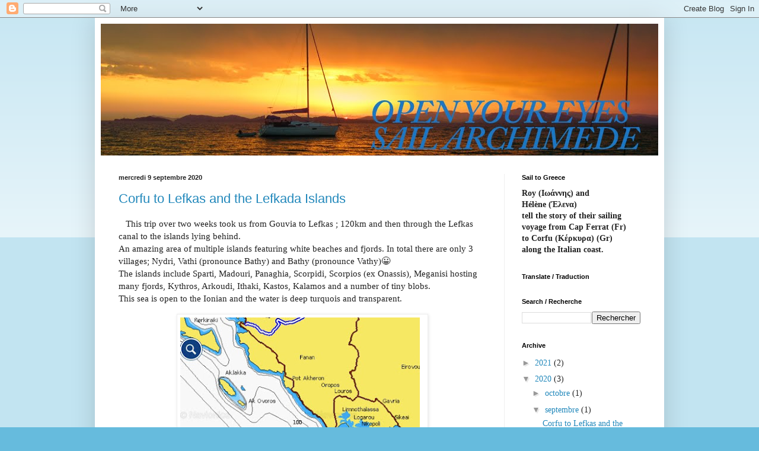

--- FILE ---
content_type: text/html; charset=UTF-8
request_url: https://oye-archimede.blogspot.com/2020/09/
body_size: 15374
content:
<!DOCTYPE html>
<html class='v2' dir='ltr' lang='fr'>
<head>
<link href='https://www.blogger.com/static/v1/widgets/335934321-css_bundle_v2.css' rel='stylesheet' type='text/css'/>
<meta content='width=1100' name='viewport'/>
<meta content='text/html; charset=UTF-8' http-equiv='Content-Type'/>
<meta content='blogger' name='generator'/>
<link href='https://oye-archimede.blogspot.com/favicon.ico' rel='icon' type='image/x-icon'/>
<link href='https://oye-archimede.blogspot.com/2020/09/' rel='canonical'/>
<link rel="alternate" type="application/atom+xml" title="Open Your Eyes Archimede - Atom" href="https://oye-archimede.blogspot.com/feeds/posts/default" />
<link rel="alternate" type="application/rss+xml" title="Open Your Eyes Archimede - RSS" href="https://oye-archimede.blogspot.com/feeds/posts/default?alt=rss" />
<link rel="service.post" type="application/atom+xml" title="Open Your Eyes Archimede - Atom" href="https://www.blogger.com/feeds/1138669138380854169/posts/default" />
<!--Can't find substitution for tag [blog.ieCssRetrofitLinks]-->
<meta content='https://oye-archimede.blogspot.com/2020/09/' property='og:url'/>
<meta content='Open Your Eyes Archimede' property='og:title'/>
<meta content='' property='og:description'/>
<title>Open Your Eyes Archimede: septembre 2020</title>
<style id='page-skin-1' type='text/css'><!--
/*
-----------------------------------------------
Blogger Template Style
Name:     Simple
Designer: Blogger
URL:      www.blogger.com
----------------------------------------------- */
/* Content
----------------------------------------------- */
body {
font: normal normal 14px 'Times New Roman', Times, FreeSerif, serif;
color: #222222;
background: #66bbdd none repeat scroll top left;
padding: 0 40px 40px 40px;
}
html body .region-inner {
min-width: 0;
max-width: 100%;
width: auto;
}
h2 {
font-size: 22px;
}
a:link {
text-decoration:none;
color: #2288bb;
}
a:visited {
text-decoration:none;
color: #888888;
}
a:hover {
text-decoration:underline;
color: #33aaff;
}
.body-fauxcolumn-outer .fauxcolumn-inner {
background: transparent url(https://resources.blogblog.com/blogblog/data/1kt/simple/body_gradient_tile_light.png) repeat scroll top left;
_background-image: none;
}
.body-fauxcolumn-outer .cap-top {
position: absolute;
z-index: 1;
height: 400px;
width: 100%;
}
.body-fauxcolumn-outer .cap-top .cap-left {
width: 100%;
background: transparent url(https://resources.blogblog.com/blogblog/data/1kt/simple/gradients_light.png) repeat-x scroll top left;
_background-image: none;
}
.content-outer {
-moz-box-shadow: 0 0 40px rgba(0, 0, 0, .15);
-webkit-box-shadow: 0 0 5px rgba(0, 0, 0, .15);
-goog-ms-box-shadow: 0 0 10px #333333;
box-shadow: 0 0 40px rgba(0, 0, 0, .15);
margin-bottom: 1px;
}
.content-inner {
padding: 10px 10px;
}
.content-inner {
background-color: #ffffff;
}
/* Header
----------------------------------------------- */
.header-outer {
background: transparent none repeat-x scroll 0 -400px;
_background-image: none;
}
.Header h1 {
font: normal normal 60px Arial, Tahoma, Helvetica, FreeSans, sans-serif;
color: #3399bb;
text-shadow: -1px -1px 1px rgba(0, 0, 0, .2);
}
.Header h1 a {
color: #3399bb;
}
.Header .description {
font-size: 140%;
color: #777777;
}
.header-inner .Header .titlewrapper {
padding: 22px 30px;
}
.header-inner .Header .descriptionwrapper {
padding: 0 30px;
}
/* Tabs
----------------------------------------------- */
.tabs-inner .section:first-child {
border-top: 1px solid #eeeeee;
}
.tabs-inner .section:first-child ul {
margin-top: -1px;
border-top: 1px solid #eeeeee;
border-left: 0 solid #eeeeee;
border-right: 0 solid #eeeeee;
}
.tabs-inner .widget ul {
background: #f5f5f5 url(https://resources.blogblog.com/blogblog/data/1kt/simple/gradients_light.png) repeat-x scroll 0 -800px;
_background-image: none;
border-bottom: 1px solid #eeeeee;
margin-top: 0;
margin-left: -30px;
margin-right: -30px;
}
.tabs-inner .widget li a {
display: inline-block;
padding: .6em 1em;
font: normal normal 14px Arial, Tahoma, Helvetica, FreeSans, sans-serif;
color: #999999;
border-left: 1px solid #ffffff;
border-right: 1px solid #eeeeee;
}
.tabs-inner .widget li:first-child a {
border-left: none;
}
.tabs-inner .widget li.selected a, .tabs-inner .widget li a:hover {
color: #000000;
background-color: #eeeeee;
text-decoration: none;
}
/* Columns
----------------------------------------------- */
.main-outer {
border-top: 0 solid #eeeeee;
}
.fauxcolumn-left-outer .fauxcolumn-inner {
border-right: 1px solid #eeeeee;
}
.fauxcolumn-right-outer .fauxcolumn-inner {
border-left: 1px solid #eeeeee;
}
/* Headings
----------------------------------------------- */
div.widget > h2,
div.widget h2.title {
margin: 0 0 1em 0;
font: normal bold 11px Arial, Tahoma, Helvetica, FreeSans, sans-serif;
color: #000000;
}
/* Widgets
----------------------------------------------- */
.widget .zippy {
color: #999999;
text-shadow: 2px 2px 1px rgba(0, 0, 0, .1);
}
.widget .popular-posts ul {
list-style: none;
}
/* Posts
----------------------------------------------- */
h2.date-header {
font: normal bold 11px Arial, Tahoma, Helvetica, FreeSans, sans-serif;
}
.date-header span {
background-color: transparent;
color: #222222;
padding: inherit;
letter-spacing: inherit;
margin: inherit;
}
.main-inner {
padding-top: 30px;
padding-bottom: 30px;
}
.main-inner .column-center-inner {
padding: 0 15px;
}
.main-inner .column-center-inner .section {
margin: 0 15px;
}
.post {
margin: 0 0 25px 0;
}
h3.post-title, .comments h4 {
font: normal normal 22px 'Trebuchet MS', Trebuchet, sans-serif;
margin: .75em 0 0;
}
.post-body {
font-size: 110%;
line-height: 1.4;
position: relative;
}
.post-body img, .post-body .tr-caption-container, .Profile img, .Image img,
.BlogList .item-thumbnail img {
padding: 2px;
background: #ffffff;
border: 1px solid #eeeeee;
-moz-box-shadow: 1px 1px 5px rgba(0, 0, 0, .1);
-webkit-box-shadow: 1px 1px 5px rgba(0, 0, 0, .1);
box-shadow: 1px 1px 5px rgba(0, 0, 0, .1);
}
.post-body img, .post-body .tr-caption-container {
padding: 5px;
}
.post-body .tr-caption-container {
color: #222222;
}
.post-body .tr-caption-container img {
padding: 0;
background: transparent;
border: none;
-moz-box-shadow: 0 0 0 rgba(0, 0, 0, .1);
-webkit-box-shadow: 0 0 0 rgba(0, 0, 0, .1);
box-shadow: 0 0 0 rgba(0, 0, 0, .1);
}
.post-header {
margin: 0 0 1.5em;
line-height: 1.6;
font-size: 90%;
}
.post-footer {
margin: 20px -2px 0;
padding: 5px 10px;
color: #666666;
background-color: #f9f9f9;
border-bottom: 1px solid #eeeeee;
line-height: 1.6;
font-size: 90%;
}
#comments .comment-author {
padding-top: 1.5em;
border-top: 1px solid #eeeeee;
background-position: 0 1.5em;
}
#comments .comment-author:first-child {
padding-top: 0;
border-top: none;
}
.avatar-image-container {
margin: .2em 0 0;
}
#comments .avatar-image-container img {
border: 1px solid #eeeeee;
}
/* Comments
----------------------------------------------- */
.comments .comments-content .icon.blog-author {
background-repeat: no-repeat;
background-image: url([data-uri]);
}
.comments .comments-content .loadmore a {
border-top: 1px solid #999999;
border-bottom: 1px solid #999999;
}
.comments .comment-thread.inline-thread {
background-color: #f9f9f9;
}
.comments .continue {
border-top: 2px solid #999999;
}
/* Accents
---------------------------------------------- */
.section-columns td.columns-cell {
border-left: 1px solid #eeeeee;
}
.blog-pager {
background: transparent none no-repeat scroll top center;
}
.blog-pager-older-link, .home-link,
.blog-pager-newer-link {
background-color: #ffffff;
padding: 5px;
}
.footer-outer {
border-top: 0 dashed #bbbbbb;
}
/* Mobile
----------------------------------------------- */
body.mobile  {
background-size: auto;
}
.mobile .body-fauxcolumn-outer {
background: transparent none repeat scroll top left;
}
.mobile .body-fauxcolumn-outer .cap-top {
background-size: 100% auto;
}
.mobile .content-outer {
-webkit-box-shadow: 0 0 3px rgba(0, 0, 0, .15);
box-shadow: 0 0 3px rgba(0, 0, 0, .15);
}
.mobile .tabs-inner .widget ul {
margin-left: 0;
margin-right: 0;
}
.mobile .post {
margin: 0;
}
.mobile .main-inner .column-center-inner .section {
margin: 0;
}
.mobile .date-header span {
padding: 0.1em 10px;
margin: 0 -10px;
}
.mobile h3.post-title {
margin: 0;
}
.mobile .blog-pager {
background: transparent none no-repeat scroll top center;
}
.mobile .footer-outer {
border-top: none;
}
.mobile .main-inner, .mobile .footer-inner {
background-color: #ffffff;
}
.mobile-index-contents {
color: #222222;
}
.mobile-link-button {
background-color: #2288bb;
}
.mobile-link-button a:link, .mobile-link-button a:visited {
color: #ffffff;
}
.mobile .tabs-inner .section:first-child {
border-top: none;
}
.mobile .tabs-inner .PageList .widget-content {
background-color: #eeeeee;
color: #000000;
border-top: 1px solid #eeeeee;
border-bottom: 1px solid #eeeeee;
}
.mobile .tabs-inner .PageList .widget-content .pagelist-arrow {
border-left: 1px solid #eeeeee;
}

--></style>
<style id='template-skin-1' type='text/css'><!--
body {
min-width: 960px;
}
.content-outer, .content-fauxcolumn-outer, .region-inner {
min-width: 960px;
max-width: 960px;
_width: 960px;
}
.main-inner .columns {
padding-left: 0px;
padding-right: 260px;
}
.main-inner .fauxcolumn-center-outer {
left: 0px;
right: 260px;
/* IE6 does not respect left and right together */
_width: expression(this.parentNode.offsetWidth -
parseInt("0px") -
parseInt("260px") + 'px');
}
.main-inner .fauxcolumn-left-outer {
width: 0px;
}
.main-inner .fauxcolumn-right-outer {
width: 260px;
}
.main-inner .column-left-outer {
width: 0px;
right: 100%;
margin-left: -0px;
}
.main-inner .column-right-outer {
width: 260px;
margin-right: -260px;
}
#layout {
min-width: 0;
}
#layout .content-outer {
min-width: 0;
width: 800px;
}
#layout .region-inner {
min-width: 0;
width: auto;
}
body#layout div.add_widget {
padding: 8px;
}
body#layout div.add_widget a {
margin-left: 32px;
}
--></style>
<link href='https://www.blogger.com/dyn-css/authorization.css?targetBlogID=1138669138380854169&amp;zx=23685928-63d3-4ce1-b5b6-a3fa36c9a2c1' media='none' onload='if(media!=&#39;all&#39;)media=&#39;all&#39;' rel='stylesheet'/><noscript><link href='https://www.blogger.com/dyn-css/authorization.css?targetBlogID=1138669138380854169&amp;zx=23685928-63d3-4ce1-b5b6-a3fa36c9a2c1' rel='stylesheet'/></noscript>
<meta name='google-adsense-platform-account' content='ca-host-pub-1556223355139109'/>
<meta name='google-adsense-platform-domain' content='blogspot.com'/>

</head>
<body class='loading variant-pale'>
<div class='navbar section' id='navbar' name='Navbar'><div class='widget Navbar' data-version='1' id='Navbar1'><script type="text/javascript">
    function setAttributeOnload(object, attribute, val) {
      if(window.addEventListener) {
        window.addEventListener('load',
          function(){ object[attribute] = val; }, false);
      } else {
        window.attachEvent('onload', function(){ object[attribute] = val; });
      }
    }
  </script>
<div id="navbar-iframe-container"></div>
<script type="text/javascript" src="https://apis.google.com/js/platform.js"></script>
<script type="text/javascript">
      gapi.load("gapi.iframes:gapi.iframes.style.bubble", function() {
        if (gapi.iframes && gapi.iframes.getContext) {
          gapi.iframes.getContext().openChild({
              url: 'https://www.blogger.com/navbar/1138669138380854169?origin\x3dhttps://oye-archimede.blogspot.com',
              where: document.getElementById("navbar-iframe-container"),
              id: "navbar-iframe"
          });
        }
      });
    </script><script type="text/javascript">
(function() {
var script = document.createElement('script');
script.type = 'text/javascript';
script.src = '//pagead2.googlesyndication.com/pagead/js/google_top_exp.js';
var head = document.getElementsByTagName('head')[0];
if (head) {
head.appendChild(script);
}})();
</script>
</div></div>
<div class='body-fauxcolumns'>
<div class='fauxcolumn-outer body-fauxcolumn-outer'>
<div class='cap-top'>
<div class='cap-left'></div>
<div class='cap-right'></div>
</div>
<div class='fauxborder-left'>
<div class='fauxborder-right'></div>
<div class='fauxcolumn-inner'>
</div>
</div>
<div class='cap-bottom'>
<div class='cap-left'></div>
<div class='cap-right'></div>
</div>
</div>
</div>
<div class='content'>
<div class='content-fauxcolumns'>
<div class='fauxcolumn-outer content-fauxcolumn-outer'>
<div class='cap-top'>
<div class='cap-left'></div>
<div class='cap-right'></div>
</div>
<div class='fauxborder-left'>
<div class='fauxborder-right'></div>
<div class='fauxcolumn-inner'>
</div>
</div>
<div class='cap-bottom'>
<div class='cap-left'></div>
<div class='cap-right'></div>
</div>
</div>
</div>
<div class='content-outer'>
<div class='content-cap-top cap-top'>
<div class='cap-left'></div>
<div class='cap-right'></div>
</div>
<div class='fauxborder-left content-fauxborder-left'>
<div class='fauxborder-right content-fauxborder-right'></div>
<div class='content-inner'>
<header>
<div class='header-outer'>
<div class='header-cap-top cap-top'>
<div class='cap-left'></div>
<div class='cap-right'></div>
</div>
<div class='fauxborder-left header-fauxborder-left'>
<div class='fauxborder-right header-fauxborder-right'></div>
<div class='region-inner header-inner'>
<div class='header section' id='header' name='En-tête'><div class='widget Header' data-version='1' id='Header1'>
<div id='header-inner'>
<a href='https://oye-archimede.blogspot.com/' style='display: block'>
<img alt='Open Your Eyes Archimede' height='222px; ' id='Header1_headerimg' src='https://blogger.googleusercontent.com/img/b/R29vZ2xl/AVvXsEgFqAcgeGIfYbGTN2cKnNEG6P3xwNkNBwzZJaLScOjgHjluPv18GXUM8AD8DHpUaGbV-2Huf9LOWK-WXixzHKJVpxH_R66tiGtzAP3pYZ_KLroHeVTjrlCGn7K1zO-Zw45re5d5RiQkHQGn/s1600/oyeArchi3.jpg' style='display: block' width='950px; '/>
</a>
</div>
</div></div>
</div>
</div>
<div class='header-cap-bottom cap-bottom'>
<div class='cap-left'></div>
<div class='cap-right'></div>
</div>
</div>
</header>
<div class='tabs-outer'>
<div class='tabs-cap-top cap-top'>
<div class='cap-left'></div>
<div class='cap-right'></div>
</div>
<div class='fauxborder-left tabs-fauxborder-left'>
<div class='fauxborder-right tabs-fauxborder-right'></div>
<div class='region-inner tabs-inner'>
<div class='tabs no-items section' id='crosscol' name='Toutes les colonnes'></div>
<div class='tabs no-items section' id='crosscol-overflow' name='Cross-Column 2'></div>
</div>
</div>
<div class='tabs-cap-bottom cap-bottom'>
<div class='cap-left'></div>
<div class='cap-right'></div>
</div>
</div>
<div class='main-outer'>
<div class='main-cap-top cap-top'>
<div class='cap-left'></div>
<div class='cap-right'></div>
</div>
<div class='fauxborder-left main-fauxborder-left'>
<div class='fauxborder-right main-fauxborder-right'></div>
<div class='region-inner main-inner'>
<div class='columns fauxcolumns'>
<div class='fauxcolumn-outer fauxcolumn-center-outer'>
<div class='cap-top'>
<div class='cap-left'></div>
<div class='cap-right'></div>
</div>
<div class='fauxborder-left'>
<div class='fauxborder-right'></div>
<div class='fauxcolumn-inner'>
</div>
</div>
<div class='cap-bottom'>
<div class='cap-left'></div>
<div class='cap-right'></div>
</div>
</div>
<div class='fauxcolumn-outer fauxcolumn-left-outer'>
<div class='cap-top'>
<div class='cap-left'></div>
<div class='cap-right'></div>
</div>
<div class='fauxborder-left'>
<div class='fauxborder-right'></div>
<div class='fauxcolumn-inner'>
</div>
</div>
<div class='cap-bottom'>
<div class='cap-left'></div>
<div class='cap-right'></div>
</div>
</div>
<div class='fauxcolumn-outer fauxcolumn-right-outer'>
<div class='cap-top'>
<div class='cap-left'></div>
<div class='cap-right'></div>
</div>
<div class='fauxborder-left'>
<div class='fauxborder-right'></div>
<div class='fauxcolumn-inner'>
</div>
</div>
<div class='cap-bottom'>
<div class='cap-left'></div>
<div class='cap-right'></div>
</div>
</div>
<!-- corrects IE6 width calculation -->
<div class='columns-inner'>
<div class='column-center-outer'>
<div class='column-center-inner'>
<div class='main section' id='main' name='Principal'><div class='widget Blog' data-version='1' id='Blog1'>
<div class='blog-posts hfeed'>

          <div class="date-outer">
        
<h2 class='date-header'><span>mercredi 9 septembre 2020</span></h2>

          <div class="date-posts">
        
<div class='post-outer'>
<div class='post hentry uncustomized-post-template' itemprop='blogPost' itemscope='itemscope' itemtype='http://schema.org/BlogPosting'>
<meta content='https://blogger.googleusercontent.com/img/b/R29vZ2xl/AVvXsEikd-ShEtVxRzxvIhf4rk26UebwpMKcARA43VY-rqXoc5YVz2KGNSgrIdNdydORhxF14J_-qRQP0mb9eMta-nzwBiBBbCQbB9t8660Uf_nCBFu3P4h9Zm3tv-mjzsepNdM2Z5uLdh0cvkf0/w404-h500/corfu-lefkasmap.jpg' itemprop='image_url'/>
<meta content='1138669138380854169' itemprop='blogId'/>
<meta content='2717225728646750191' itemprop='postId'/>
<a name='2717225728646750191'></a>
<h3 class='post-title entry-title' itemprop='name'>
<a href='https://oye-archimede.blogspot.com/2020/09/corfu-to-lefkas-and-lefkada-islands.html'>Corfu to Lefkas and  the Lefkada Islands</a>
</h3>
<div class='post-header'>
<div class='post-header-line-1'></div>
</div>
<div class='post-body entry-content' id='post-body-2717225728646750191' itemprop='description articleBody'>
<p>&nbsp;&nbsp; This trip over two weeks took us from Gouvia to Lefkas ; 120km and then through the Lefkas canal to the islands lying behind.<br />An amazing area of multiple islands featuring white beaches and fjords. In total there are only 3 villages; Nydri, Vathi (pronounce Bathy) and Bathy (pronounce Vathy)😀<br />The islands include Sparti, Madouri, Panaghia, Scorpidi, Scorpios (ex Onassis), Meganisi hosting many fjords, Kythros, Arkoudi, Ithaki, Kastos, Kalamos and a number of tiny blobs. <br />This sea is open to the Ionian and the water is deep turquois and transparent.</p><table align="center" cellpadding="0" cellspacing="0" class="tr-caption-container" style="margin-left: auto; margin-right: auto;"><tbody><tr><td style="text-align: center;"><a href="https://blogger.googleusercontent.com/img/b/R29vZ2xl/AVvXsEikd-ShEtVxRzxvIhf4rk26UebwpMKcARA43VY-rqXoc5YVz2KGNSgrIdNdydORhxF14J_-qRQP0mb9eMta-nzwBiBBbCQbB9t8660Uf_nCBFu3P4h9Zm3tv-mjzsepNdM2Z5uLdh0cvkf0/s572/corfu-lefkasmap.jpg" imageanchor="1" style="margin-left: auto; margin-right: auto;"><img border="0" data-original-height="572" data-original-width="462" height="500" src="https://blogger.googleusercontent.com/img/b/R29vZ2xl/AVvXsEikd-ShEtVxRzxvIhf4rk26UebwpMKcARA43VY-rqXoc5YVz2KGNSgrIdNdydORhxF14J_-qRQP0mb9eMta-nzwBiBBbCQbB9t8660Uf_nCBFu3P4h9Zm3tv-mjzsepNdM2Z5uLdh0cvkf0/w404-h500/corfu-lefkasmap.jpg" width="404" />&nbsp;</a></td><td style="text-align: center;">&nbsp;</td></tr><tr><td class="tr-caption" style="text-align: center;">Gouvia-Lefkas and back 350 km at 8 km/h<br /></td></tr></tbody></table><p>First off to Syvota however stopping a bit later in a narrow fjord with a bit of roly poly. The next morning we took the dog to the beach for his bowel movements and found ourselves at a wild camping under the trees. We were not very welcome. Strange thing the campers did not build a latrine, but were doing their shitting just all over the place. Thus Pacos followed suit.<br /></p><div class="separator" style="clear: both; text-align: center;"><a href="https://blogger.googleusercontent.com/img/b/R29vZ2xl/AVvXsEisSNHLTwnafHBc7e49bCDlNs-J0diO5mCdoglj7nf_tZGM1jqyY0wwY3H3WVQNdisk29Sv1HS5P3bFIuumLAMR0rdwUXeKbNu_n_SMKQPEL73YatPhiMKIsxha_MfFuhUgLTVcSqqcsyuF/s617/fjord+camping.jpg" imageanchor="1" style="margin-left: 1em; margin-right: 1em;"><img border="0" data-original-height="617" data-original-width="533" height="400" src="https://blogger.googleusercontent.com/img/b/R29vZ2xl/AVvXsEisSNHLTwnafHBc7e49bCDlNs-J0diO5mCdoglj7nf_tZGM1jqyY0wwY3H3WVQNdisk29Sv1HS5P3bFIuumLAMR0rdwUXeKbNu_n_SMKQPEL73YatPhiMKIsxha_MfFuhUgLTVcSqqcsyuF/w345-h400/fjord+camping.jpg" width="345" /></a></div><p>We moved on to a very nice bay; Scala Beach only 3 hours from our overnight. It featured 3 beaches, of which one filled with Greek holiday makers and one small beach only accessible from the sea and a most amazing grotto created by nature and like a huge church dome.</p><div class="separator" style="clear: both; text-align: center;"></div><div class="separator" style="clear: both; text-align: center;"></div><div class="separator" style="clear: both; text-align: center;"><iframe allowfullscreen="allowfullscreen" class="b-hbp-video b-uploaded" frameborder="0" height="266" id="BLOGGER-video-16867117187e7888-2709" mozallowfullscreen="mozallowfullscreen" src="https://www.blogger.com/video.g?token=AD6v5dweU9nodQH6jEeapmF0_2agNOz3MWJHeHG-2ygvq_T2eTaiNo8wiQmAQ9VlLYWOpTRU4KwW0MFJPNxeqKFwaqNNr1zYoQQz31z0BuntsRnpll7zaMuEPfoJrKzpBw-zcxIi7Yg" webkitallowfullscreen="webkitallowfullscreen" width="320"></iframe></div><br /><p>Next on to Lefkas where we arrived before the turn bridge at 10 min to 5 and it opened at 5! Managed to get some 50l diesel at Lefkas port and on we went though the canal to the Islands. Speed limit 5kn, but the motorboats were competing between 10 and 20 kn.<br />Had a swim and went on direction Nydri, where we got some gas for the outboard and some water.<br />Around Nydri many foreign boats are anchored and some on an annual basis. Very busy, so we went past Scorpio island to a fjord at Meganisi island. <br /></p><div class="separator" style="clear: both; text-align: center;"><a href="https://blogger.googleusercontent.com/img/b/R29vZ2xl/AVvXsEj2Yo7gQXr8M8U1ZkvJE4VCP2BKSsFD5Eg5vgIrPKs2IhCwCCFHo-KQe9SWlJZT3u4zk9CX9G0R0hPpCb7r9_9amGNflTndMNVN6gVg4eRr6WLsQhXEgF5jEUFGuU2afIAdI6EtEurPzUJk/s653/LefkadaIslands.jpg" imageanchor="1" style="margin-left: 1em; margin-right: 1em;"><img border="0" data-original-height="653" data-original-width="640" height="500" src="https://blogger.googleusercontent.com/img/b/R29vZ2xl/AVvXsEj2Yo7gQXr8M8U1ZkvJE4VCP2BKSsFD5Eg5vgIrPKs2IhCwCCFHo-KQe9SWlJZT3u4zk9CX9G0R0hPpCb7r9_9amGNflTndMNVN6gVg4eRr6WLsQhXEgF5jEUFGuU2afIAdI6EtEurPzUJk/w491-h500/LefkadaIslands.jpg" width="491" />&nbsp;</a></div><div class="separator" style="clear: both; text-align: left;">&nbsp;</div><div class="separator" style="clear: both; text-align: left;">I did not read the gps precisely and we banged on the hidden rocks, luckily with the 30hp engine full power reverse and we were off. Settled to anchor in front of a little beach. A lot of mountain goats were living here and we found some strange kind of ritual fire places with goat skulls. Pacos the dog did not really like the place. Next door was a church and a fallen down monastry.<br /></div><p></p><div class="separator" style="clear: both; text-align: center;"><a href="https://blogger.googleusercontent.com/img/b/R29vZ2xl/AVvXsEggfdvqULPe9ffp_GWPfQ9iO0Y2VGwIx_rN44UHwQDbtFprEzPEdQqbmNep6YMfrIGTB0YmwBa-ILtfMSEtn8HatuCIZGiurZAlAJGI5tbjCGuvs-w-8tbpIEW7iKMkg-4DqFowSM9tvMgZ/s2048/goatbeach.JPG" imageanchor="1" style="margin-left: 1em; margin-right: 1em;"><img border="0" data-original-height="1535" data-original-width="2048" height="469" src="https://blogger.googleusercontent.com/img/b/R29vZ2xl/AVvXsEggfdvqULPe9ffp_GWPfQ9iO0Y2VGwIx_rN44UHwQDbtFprEzPEdQqbmNep6YMfrIGTB0YmwBa-ILtfMSEtn8HatuCIZGiurZAlAJGI5tbjCGuvs-w-8tbpIEW7iKMkg-4DqFowSM9tvMgZ/w625-h469/goatbeach.JPG" width="625" /></a></div><div class="separator" style="clear: both; text-align: left;">Next day we went off to Ithaki island and anchored in the bay of Vathy. Pronounce Bathy 😄<br />Barely there and a lot of boats came in as well as some Greek mega yachts attaching to the quays. We had dinner on the quays but could not eat half of what was served, too much.&nbsp;</div><div class="separator" style="clear: both; text-align: left;">In the morning we found a real super market and got quite a bit of stuff to eat and drink. Then at the bakery they had some real nice brown bread. The town when arriving looked like completely dead, however it was full of all kinds of shops behind the waterfront.</div><div class="separator" style="clear: both; text-align: left;"><br /></div><table align="center" cellpadding="0" cellspacing="0" class="tr-caption-container" style="margin-left: auto; margin-right: auto;"><tbody><tr><td style="text-align: center;"><a href="https://blogger.googleusercontent.com/img/b/R29vZ2xl/AVvXsEhpYU0vkRUfme2FTaiTSlrKrt7tWfupehOZ9gO2nCPZGncv9_Gz9kUqPbdQCWHsvWv5Fn1V7pCJQCx_dTCnC0N3tVQs5YQD75QmERIUzgQ6VeOFj7BPyQecGcOI9w_xrNtBKXtno3ox2EMg/s2048/Vathy.JPG" imageanchor="1" style="margin-left: auto; margin-right: auto;"><img border="0" data-original-height="1536" data-original-width="2048" height="469" src="https://blogger.googleusercontent.com/img/b/R29vZ2xl/AVvXsEhpYU0vkRUfme2FTaiTSlrKrt7tWfupehOZ9gO2nCPZGncv9_Gz9kUqPbdQCWHsvWv5Fn1V7pCJQCx_dTCnC0N3tVQs5YQD75QmERIUzgQ6VeOFj7BPyQecGcOI9w_xrNtBKXtno3ox2EMg/w625-h469/Vathy.JPG" width="625" /></a></td></tr><tr><td class="tr-caption" style="text-align: center;">Vathy quays<br /></td></tr></tbody></table><div class="separator" style="clear: both; text-align: left;"><br /></div><div class="separator" style="clear: both; text-align: left;">Dirty water in the port, thus we went to find a nice beach on the other side of Ithaki, anchored in a good spot next to some really big boats. But the beach was really long and nice. Pacos loved it, he could walk in the shade. In the evening the beach was taken over by goat families. Mehhhh<br /></div><div class="separator" style="clear: both; text-align: center;">&nbsp;</div><br /><table align="center" cellpadding="0" cellspacing="0" class="tr-caption-container" style="margin-left: auto; margin-right: auto;"><tbody><tr><td style="text-align: center;"><a href="https://blogger.googleusercontent.com/img/b/R29vZ2xl/AVvXsEhnzY8HUH9KPlWmFz8tcHS28sDHsLqB0wgz4kejl4bTmI9nv6guzArBpkFvByyNa8iEnxo_B5NXExXnTKyoConMriScEcUeYke18Wqh2ndzP04tmG6TgSJpfgcW3LhLAV9SvA-Fuy5MMmGb/s960/vathibeach.jpeg" imageanchor="1" style="margin-left: auto; margin-right: auto;"><img border="0" data-original-height="720" data-original-width="960" height="375" src="https://blogger.googleusercontent.com/img/b/R29vZ2xl/AVvXsEhnzY8HUH9KPlWmFz8tcHS28sDHsLqB0wgz4kejl4bTmI9nv6guzArBpkFvByyNa8iEnxo_B5NXExXnTKyoConMriScEcUeYke18Wqh2ndzP04tmG6TgSJpfgcW3LhLAV9SvA-Fuy5MMmGb/w500-h375/vathibeach.jpeg" width="500" /></a></td></tr><tr><td class="tr-caption" style="text-align: center;">at the beach we had some tiny neighbors<br /></td></tr></tbody></table><div class="separator" style="clear: both; text-align: left;"><br /></div><div class="separator" style="clear: both; text-align: left;">Off we went to Kastos a narrow island to the east a good wind of 20kn at 90º took us there in a couple of hours. We anchored right inside the little port and had the best place. A very nice little town. <br />As from 4:00&nbsp; boats came swarming in and attaching to the quays with long lines all very busy, crossing each other lines and anchor chains, hollering and gesturing,&nbsp; quite a spectacle we were watching from the terrace of the pub with an ice cold beer in the hand. TV on! 😱<br /></div><div class="separator" style="clear: both; text-align: left;">Evening a nice dinner in a local restaurant and back to the boat.&nbsp;</div><div class="separator" style="clear: both; text-align: left;">We stayed another day, walked to a small beach and decided to go to the island next door.</div><div class="separator" style="clear: both; text-align: left;"><br /></div><div class="separator" style="clear: both; text-align: left;"><table align="center" cellpadding="0" cellspacing="0" class="tr-caption-container" style="margin-left: auto; margin-right: auto;"><tbody><tr><td style="text-align: center;"><a href="https://blogger.googleusercontent.com/img/b/R29vZ2xl/AVvXsEhSZj86y-ZN19dMJtwkdzc2rFtSDKAmbNl0NII60W5RFB7PvZR7rqvKyVePNuzkgQpMsGFkypHGbib-qaeJ31gb3PsnnVRVSxTn4OtT8JUh4hQW83r1SLR43xIfCoofkJwQ3JTDg8SLJvXE/s2048/Kastos.JPG" imageanchor="1" style="margin-left: auto; margin-right: auto;"><img border="0" data-original-height="1536" data-original-width="2048" height="469" src="https://blogger.googleusercontent.com/img/b/R29vZ2xl/AVvXsEhSZj86y-ZN19dMJtwkdzc2rFtSDKAmbNl0NII60W5RFB7PvZR7rqvKyVePNuzkgQpMsGFkypHGbib-qaeJ31gb3PsnnVRVSxTn4OtT8JUh4hQW83r1SLR43xIfCoofkJwQ3JTDg8SLJvXE/w625-h469/Kastos.JPG" width="625" /></a></td></tr><tr><td class="tr-caption" style="text-align: center;">Little port of Kastos, with pub in perfect contemplating position<br /></td></tr></tbody></table><br /> </div><div class="separator" style="clear: both; text-align: left;"><br /></div><div class="separator" style="clear: both; text-align: left;">We sailed to a secluded beach on the island of Kalamos. We were nicely anchored in front of&nbsp; a small beach. Behind the beach were a watering pit for the goats and lots of ritual fireplaces. Carcasses lying about, skins hanging in trees and some skulls planted on stones. Pacos did not like it. <br />The spectacle of the day: an Austrian boat that kept on anchoring from 12 noon till 8 at night, they did not seem to get it right, quite hilarious and in the end they left in the evening.&nbsp;</div><div class="separator" style="clear: both; text-align: left;">The wind came up from the wrong corner and we were a bit bobbing about for the night.</div><div class="separator" style="clear: both; text-align: left;"><br /></div><table align="center" cellpadding="0" cellspacing="0" class="tr-caption-container" style="margin-left: auto; margin-right: auto;"><tbody><tr><td style="text-align: center;"><a href="https://blogger.googleusercontent.com/img/b/R29vZ2xl/AVvXsEgUKsAT4pd-nM58emzNigm_ZZp8dSD_8CTvcCVRVbxvTAXRJp4Ju89r-YpLyX-cOPYIXQT-gweqb4NoCmPg6duIWGI56yq8vAPhKQeX3tPzKcJBqNedJznS_cK6CXXcwJAn3__sOVt1doCl/s2048/Kalamos+beach.JPG" imageanchor="1" style="margin-left: auto; margin-right: auto;"><img border="0" data-original-height="1151" data-original-width="2048" height="351" src="https://blogger.googleusercontent.com/img/b/R29vZ2xl/AVvXsEgUKsAT4pd-nM58emzNigm_ZZp8dSD_8CTvcCVRVbxvTAXRJp4Ju89r-YpLyX-cOPYIXQT-gweqb4NoCmPg6duIWGI56yq8vAPhKQeX3tPzKcJBqNedJznS_cK6CXXcwJAn3__sOVt1doCl/w625-h351/Kalamos+beach.JPG" width="625" /></a></td></tr><tr><td class="tr-caption" style="text-align: center;">Kalamos beaches<br /></td></tr></tbody></table><br /><br /><div class="separator" style="clear: both; text-align: left;">In the morning we went to the town on Kalamos to get some water and food. Food was very limited and there was in the whole port one water tap. Luckily the neighbors had multiple hoses to connect together to fill our tanks.&nbsp;</div><div class="separator" style="clear: both; text-align: left;">At arrival the port was filled with rental boats hiding for the night from the wind and by the time we were leaving not a boat left.<br /><br /></div><table align="center" cellpadding="0" cellspacing="0" class="tr-caption-container" style="margin-left: auto; margin-right: auto;"><tbody><tr><td style="text-align: center;"><a href="https://blogger.googleusercontent.com/img/b/R29vZ2xl/AVvXsEhpVLy7RLoAIejl4hIoYLHK_hZ72DfgN6LLW63C03YUtkxeJ0X8nk7pBkkEBdnfnqQdrG672m8d_E5_i0Yl4WGHq_RVf7N2T3BhFthZXYIyxAkjLmn4m_T_pIOgwqIb-DA6eY1ko1oH8QD2/s2048/Kalamos.JPG" imageanchor="1" style="margin-left: auto; margin-right: auto;"><img border="0" data-original-height="1536" data-original-width="2048" height="469" src="https://blogger.googleusercontent.com/img/b/R29vZ2xl/AVvXsEhpVLy7RLoAIejl4hIoYLHK_hZ72DfgN6LLW63C03YUtkxeJ0X8nk7pBkkEBdnfnqQdrG672m8d_E5_i0Yl4WGHq_RVf7N2T3BhFthZXYIyxAkjLmn4m_T_pIOgwqIb-DA6eY1ko1oH8QD2/w625-h469/Kalamos.JPG" width="625" /></a></td></tr><tr><td class="tr-caption" style="text-align: center;">Kalamos village<br /></td></tr></tbody></table><div class="separator" style="clear: both; text-align: left;"><br /></div><div class="separator" style="clear: both; text-align: left;">From Kalamos we crossed over to Meghanisi and the fjord with the village of Bathy (pronounce Vathy 😅) where we spend the night had an expensive overcooked Dorade fish dinner and did some shopping. The night was noisy and we left early to cross over to a beach on the mainland. The wind was still strong and on the nose, once arrived it was a calm sea.</div><div class="separator" style="clear: both; text-align: left;"><table align="center" cellpadding="0" cellspacing="0" class="tr-caption-container" style="margin-left: auto; margin-right: auto;"><tbody><tr><td style="text-align: center;"><a href="https://blogger.googleusercontent.com/img/b/R29vZ2xl/AVvXsEiYIS0Np36r0TiYNB3qXctfx2xKY1AfJVYMgTAV0_Xiws6GL0lxhzUmsdg4LQhqb1f11TCvUUX_lXBeS8DTgZmnc8y-AxAcnvfIDIHpph5QkyVVyJcynJxrafqtvLvoikOBilatQFVxgBzr/s2048/Bathy.JPG" imageanchor="1" style="margin-left: auto; margin-right: auto;"><img border="0" data-original-height="2048" data-original-width="1535" height="500" src="https://blogger.googleusercontent.com/img/b/R29vZ2xl/AVvXsEiYIS0Np36r0TiYNB3qXctfx2xKY1AfJVYMgTAV0_Xiws6GL0lxhzUmsdg4LQhqb1f11TCvUUX_lXBeS8DTgZmnc8y-AxAcnvfIDIHpph5QkyVVyJcynJxrafqtvLvoikOBilatQFVxgBzr/w375-h500/Bathy.JPG" width="375" /></a></td></tr><tr><td class="tr-caption" style="text-align: center;">Meeting at the church in Bathy<br /></td></tr></tbody></table></div><div class="separator" style="clear: both; text-align: left;"><br /></div><table align="center" cellpadding="0" cellspacing="0" class="tr-caption-container" style="margin-left: auto; margin-right: auto;"><tbody><tr><td style="text-align: center;"><a href="https://blogger.googleusercontent.com/img/b/R29vZ2xl/AVvXsEhM-2g0YCvcQ-iiBTSYdIx2isFDMQVahuvrSc-2r2MlUsL2bWqXcTtZVcxGIE2sXX9OJ02PbCstIw5_A6H_GaJlwQvXI-HIgiXHvPjORLTPNG4-bURIegFghNl8SK233q9uzB_8DeqDfG7h/s2048/Bathy2.JPG" imageanchor="1" style="margin-left: auto; margin-right: auto;"><img border="0" data-original-height="1545" data-original-width="2048" height="376" src="https://blogger.googleusercontent.com/img/b/R29vZ2xl/AVvXsEhM-2g0YCvcQ-iiBTSYdIx2isFDMQVahuvrSc-2r2MlUsL2bWqXcTtZVcxGIE2sXX9OJ02PbCstIw5_A6H_GaJlwQvXI-HIgiXHvPjORLTPNG4-bURIegFghNl8SK233q9uzB_8DeqDfG7h/w500-h376/Bathy2.JPG" width="500" /></a></td></tr><tr><td class="tr-caption" style="text-align: center;">Bathy port<br /></td></tr></tbody></table><br /><div class="separator" style="clear: both; text-align: left;"><br /></div><div class="separator" style="clear: both; text-align: left;">Our trip back announced and we set sail (motor) to Lefkas, where we got a place in the port and since we are on annual contract at Gouvia Marina the port was for free. Bit of lunch, lots of walking and buy some stuff to be the next day before 9 at the turning bridge.&nbsp;</div><div class="separator" style="clear: both; text-align: left;">&nbsp;</div><div class="separator" style="clear: both; text-align: left;">&nbsp;<table align="center" cellpadding="0" cellspacing="0" class="tr-caption-container" style="margin-left: auto; margin-right: auto;"><tbody><tr><td style="text-align: center;"><a href="https://blogger.googleusercontent.com/img/b/R29vZ2xl/AVvXsEiYr4-ne4R_SvMgHM4vfrplK5jSM_o6EXNMerRbEUm2KowZ-cH40WCXurmfL0ihAIQMp-eoq_rWf6ykxF7ncloFRMVO6H8mV6326GXr4JCK_1Rxzy4LZVyyXEZieH-87-M6H8t8KPxCVbN_/s2048/lefkascanal.JPG" imageanchor="1" style="margin-left: auto; margin-right: auto;"><img border="0" data-original-height="1536" data-original-width="2048" height="469" src="https://blogger.googleusercontent.com/img/b/R29vZ2xl/AVvXsEiYr4-ne4R_SvMgHM4vfrplK5jSM_o6EXNMerRbEUm2KowZ-cH40WCXurmfL0ihAIQMp-eoq_rWf6ykxF7ncloFRMVO6H8mV6326GXr4JCK_1Rxzy4LZVyyXEZieH-87-M6H8t8KPxCVbN_/w625-h469/lefkascanal.JPG" width="625" /></a></td></tr><tr><td class="tr-caption" style="text-align: center;">Lefkas canal<br /></td></tr></tbody></table><br /></div><div class="separator" style="clear: both; text-align: left;">&nbsp;</div><div class="separator" style="clear: both; text-align: left;">And off to Scala beach again.</div><div class="separator" style="clear: both; text-align: left;"><br /><table align="center" cellpadding="0" cellspacing="0" class="tr-caption-container" style="margin-left: auto; margin-right: auto;"><tbody><tr><td style="text-align: center;"><a href="https://blogger.googleusercontent.com/img/b/R29vZ2xl/AVvXsEijQIXrSXa2crIHOVOe6l6hxRM3hGzzJTPhNXzvRTshyphenhyphen8FUPTLE-6b1BTK37DXVbU5Y-JmwGWCHMVEK6oa0mrnhyqs466DtdJBq38fWKiS4egx2yYB_J9u9dWnliIe_LQEVlmcvakub-rz9/s2781/Syvota.JPG" imageanchor="1" style="margin-left: auto; margin-right: auto;"><img border="0" data-original-height="1131" data-original-width="2781" height="255" src="https://blogger.googleusercontent.com/img/b/R29vZ2xl/AVvXsEijQIXrSXa2crIHOVOe6l6hxRM3hGzzJTPhNXzvRTshyphenhyphen8FUPTLE-6b1BTK37DXVbU5Y-JmwGWCHMVEK6oa0mrnhyqs466DtdJBq38fWKiS4egx2yYB_J9u9dWnliIe_LQEVlmcvakub-rz9/w625-h255/Syvota.JPG" width="625" /></a></td></tr><tr><td class="tr-caption" style="text-align: center;">Syvota in the distance<br /></td></tr></tbody></table><br />&nbsp;</div><div class="separator" style="clear: both; text-align: left;">And on to Syvota and next to back to port Gouvia Marina. <br /></div><table align="center" cellpadding="0" cellspacing="0" class="tr-caption-container" style="margin-left: auto; margin-right: auto;"><tbody><tr><td style="text-align: center;"><a href="https://blogger.googleusercontent.com/img/b/R29vZ2xl/AVvXsEh-mM1MpfR3pZgDWOwHcF5Vlgg90DQWADITQrHVWfhSIYzk4HdJ6_LDFL9PphM5AXQtJ-Br7TRu1BmwfNap-vB3FLcPpaN3cxQSZFSwLNW94EOemDFRAS3rVJpec8kfVIk2hDBVD75uu2qC/s2048/Corfutown.JPG" imageanchor="1" style="margin-left: auto; margin-right: auto;"><img border="0" data-original-height="1065" data-original-width="2048" height="325" src="https://blogger.googleusercontent.com/img/b/R29vZ2xl/AVvXsEh-mM1MpfR3pZgDWOwHcF5Vlgg90DQWADITQrHVWfhSIYzk4HdJ6_LDFL9PphM5AXQtJ-Br7TRu1BmwfNap-vB3FLcPpaN3cxQSZFSwLNW94EOemDFRAS3rVJpec8kfVIk2hDBVD75uu2qC/w625-h325/Corfutown.JPG" width="625" /></a></td></tr><tr><td class="tr-caption" style="text-align: center;">Corfu Town fortress<br /></td></tr></tbody></table><div class="separator" style="clear: both; text-align: center;">&nbsp;</div><p>Pacos was real happy to get back home on the veranda.</p><p>&nbsp;</p><div class="separator" style="clear: both; text-align: center;"><iframe allowfullscreen="allowfullscreen" class="b-hbp-video b-uploaded" frameborder="0" height="266" id="BLOGGER-video-1be1d4f3f75e9dd6-140" mozallowfullscreen="mozallowfullscreen" src="https://www.blogger.com/video.g?token=AD6v5dyomH-MN2F5xX89cC_acP-fzC9qvzrjA6Alk881Lv6ZNUlTSI-C8byZ5up6owwIU-BZ0YUOn0VrkpRNjmVrY16YmptD9zse49OJeCV2CSn74kTt7UpM1xeLF45xaN3PlTcEWQ" webkitallowfullscreen="webkitallowfullscreen" width="320"></iframe></div><br /><p></p><p><br /></p><p><br /></p>
<div style='clear: both;'></div>
</div>
<div class='post-footer'>
<div class='post-footer-line post-footer-line-1'>
<span class='post-author vcard'>
Publié par
<span class='fn' itemprop='author' itemscope='itemscope' itemtype='http://schema.org/Person'>
<meta content='https://www.blogger.com/profile/14574877141995487997' itemprop='url'/>
<a class='g-profile' href='https://www.blogger.com/profile/14574877141995487997' rel='author' title='author profile'>
<span itemprop='name'>his-storie</span>
</a>
</span>
</span>
<span class='post-timestamp'>
à
<meta content='https://oye-archimede.blogspot.com/2020/09/corfu-to-lefkas-and-lefkada-islands.html' itemprop='url'/>
<a class='timestamp-link' href='https://oye-archimede.blogspot.com/2020/09/corfu-to-lefkas-and-lefkada-islands.html' rel='bookmark' title='permanent link'><abbr class='published' itemprop='datePublished' title='2020-09-09T17:29:00+03:00'>17:29</abbr></a>
</span>
<span class='post-comment-link'>
<a class='comment-link' href='https://oye-archimede.blogspot.com/2020/09/corfu-to-lefkas-and-lefkada-islands.html#comment-form' onclick=''>
Aucun commentaire:
  </a>
</span>
<span class='post-icons'>
<span class='item-control blog-admin pid-1678486661'>
<a href='https://www.blogger.com/post-edit.g?blogID=1138669138380854169&postID=2717225728646750191&from=pencil' title='Modifier l&#39;article'>
<img alt='' class='icon-action' height='18' src='https://resources.blogblog.com/img/icon18_edit_allbkg.gif' width='18'/>
</a>
</span>
</span>
<div class='post-share-buttons goog-inline-block'>
<a class='goog-inline-block share-button sb-email' href='https://www.blogger.com/share-post.g?blogID=1138669138380854169&postID=2717225728646750191&target=email' target='_blank' title='Envoyer par e-mail'><span class='share-button-link-text'>Envoyer par e-mail</span></a><a class='goog-inline-block share-button sb-blog' href='https://www.blogger.com/share-post.g?blogID=1138669138380854169&postID=2717225728646750191&target=blog' onclick='window.open(this.href, "_blank", "height=270,width=475"); return false;' target='_blank' title='BlogThis!'><span class='share-button-link-text'>BlogThis!</span></a><a class='goog-inline-block share-button sb-twitter' href='https://www.blogger.com/share-post.g?blogID=1138669138380854169&postID=2717225728646750191&target=twitter' target='_blank' title='Partager sur X'><span class='share-button-link-text'>Partager sur X</span></a><a class='goog-inline-block share-button sb-facebook' href='https://www.blogger.com/share-post.g?blogID=1138669138380854169&postID=2717225728646750191&target=facebook' onclick='window.open(this.href, "_blank", "height=430,width=640"); return false;' target='_blank' title='Partager sur Facebook'><span class='share-button-link-text'>Partager sur Facebook</span></a><a class='goog-inline-block share-button sb-pinterest' href='https://www.blogger.com/share-post.g?blogID=1138669138380854169&postID=2717225728646750191&target=pinterest' target='_blank' title='Partager sur Pinterest'><span class='share-button-link-text'>Partager sur Pinterest</span></a>
</div>
</div>
<div class='post-footer-line post-footer-line-2'>
<span class='post-labels'>
</span>
</div>
<div class='post-footer-line post-footer-line-3'>
<span class='post-location'>
Pays/territoire :
<a href='https://maps.google.com/maps?q=Lefkada,+Lefkada+Municipality,+Greece@38.7066464,20.64073&z=10' target='_blank'>Lefkada, Lefkada Municipality, Greece</a>
</span>
</div>
</div>
</div>
</div>

        </div></div>
      
</div>
<div class='blog-pager' id='blog-pager'>
<span id='blog-pager-newer-link'>
<a class='blog-pager-newer-link' href='https://oye-archimede.blogspot.com/' id='Blog1_blog-pager-newer-link' title='Articles plus récents'>Articles plus récents</a>
</span>
<span id='blog-pager-older-link'>
<a class='blog-pager-older-link' href='https://oye-archimede.blogspot.com/search?updated-max=2020-09-09T17:29:00%2B03:00&amp;max-results=20' id='Blog1_blog-pager-older-link' title='Articles plus anciens'>Articles plus anciens</a>
</span>
<a class='home-link' href='https://oye-archimede.blogspot.com/'>Accueil</a>
</div>
<div class='clear'></div>
<div class='blog-feeds'>
<div class='feed-links'>
Inscription à :
<a class='feed-link' href='https://oye-archimede.blogspot.com/feeds/posts/default' target='_blank' type='application/atom+xml'>Commentaires (Atom)</a>
</div>
</div>
</div></div>
</div>
</div>
<div class='column-left-outer'>
<div class='column-left-inner'>
<aside>
</aside>
</div>
</div>
<div class='column-right-outer'>
<div class='column-right-inner'>
<aside>
<div class='sidebar section' id='sidebar-right-1'><div class='widget Text' data-version='1' id='Text1'>
<h2 class='title'>Sail to Greece</h2>
<div class='widget-content'>
<div><b>Roy (<span class="tlid-translation translation"><span class="" title="">Ιωάννης)</span></span> and <br /></b></div><div><b>Hélène (<span class="tlid-translation translation"><span class="" title="">Έλενα)</span></span></b></div><div><b>tell the story of their sailing <br /></b></div><div><b>voyage from Cap Ferrat (Fr) <br /></b></div><div><b>to Corfu (<span class="tlid-translation translation"><span class="" title="">Κέρκυρα)</span></span> (Gr) <br /></b></div><div><b>along the Italian coast.</b></div>
</div>
<div class='clear'></div>
</div><div class='widget Translate' data-version='1' id='Translate1'>
<h2 class='title'>Translate / Traduction</h2>
<div id='google_translate_element'></div>
<script>
    function googleTranslateElementInit() {
      new google.translate.TranslateElement({
        pageLanguage: 'fr',
        autoDisplay: 'true',
        layout: google.translate.TranslateElement.InlineLayout.VERTICAL
      }, 'google_translate_element');
    }
  </script>
<script src='//translate.google.com/translate_a/element.js?cb=googleTranslateElementInit'></script>
<div class='clear'></div>
</div><div class='widget BlogSearch' data-version='1' id='BlogSearch1'>
<h2 class='title'>Search / Recherche</h2>
<div class='widget-content'>
<div id='BlogSearch1_form'>
<form action='https://oye-archimede.blogspot.com/search' class='gsc-search-box' target='_top'>
<table cellpadding='0' cellspacing='0' class='gsc-search-box'>
<tbody>
<tr>
<td class='gsc-input'>
<input autocomplete='off' class='gsc-input' name='q' size='10' title='search' type='text' value=''/>
</td>
<td class='gsc-search-button'>
<input class='gsc-search-button' title='search' type='submit' value='Rechercher'/>
</td>
</tr>
</tbody>
</table>
</form>
</div>
</div>
<div class='clear'></div>
</div><div class='widget BlogArchive' data-version='1' id='BlogArchive1'>
<h2>Archive</h2>
<div class='widget-content'>
<div id='ArchiveList'>
<div id='BlogArchive1_ArchiveList'>
<ul class='hierarchy'>
<li class='archivedate collapsed'>
<a class='toggle' href='javascript:void(0)'>
<span class='zippy'>

        &#9658;&#160;
      
</span>
</a>
<a class='post-count-link' href='https://oye-archimede.blogspot.com/2021/'>
2021
</a>
<span class='post-count' dir='ltr'>(2)</span>
<ul class='hierarchy'>
<li class='archivedate collapsed'>
<a class='toggle' href='javascript:void(0)'>
<span class='zippy'>

        &#9658;&#160;
      
</span>
</a>
<a class='post-count-link' href='https://oye-archimede.blogspot.com/2021/11/'>
novembre
</a>
<span class='post-count' dir='ltr'>(1)</span>
</li>
</ul>
<ul class='hierarchy'>
<li class='archivedate collapsed'>
<a class='toggle' href='javascript:void(0)'>
<span class='zippy'>

        &#9658;&#160;
      
</span>
</a>
<a class='post-count-link' href='https://oye-archimede.blogspot.com/2021/09/'>
septembre
</a>
<span class='post-count' dir='ltr'>(1)</span>
</li>
</ul>
</li>
</ul>
<ul class='hierarchy'>
<li class='archivedate expanded'>
<a class='toggle' href='javascript:void(0)'>
<span class='zippy toggle-open'>

        &#9660;&#160;
      
</span>
</a>
<a class='post-count-link' href='https://oye-archimede.blogspot.com/2020/'>
2020
</a>
<span class='post-count' dir='ltr'>(3)</span>
<ul class='hierarchy'>
<li class='archivedate collapsed'>
<a class='toggle' href='javascript:void(0)'>
<span class='zippy'>

        &#9658;&#160;
      
</span>
</a>
<a class='post-count-link' href='https://oye-archimede.blogspot.com/2020/10/'>
octobre
</a>
<span class='post-count' dir='ltr'>(1)</span>
</li>
</ul>
<ul class='hierarchy'>
<li class='archivedate expanded'>
<a class='toggle' href='javascript:void(0)'>
<span class='zippy toggle-open'>

        &#9660;&#160;
      
</span>
</a>
<a class='post-count-link' href='https://oye-archimede.blogspot.com/2020/09/'>
septembre
</a>
<span class='post-count' dir='ltr'>(1)</span>
<ul class='posts'>
<li><a href='https://oye-archimede.blogspot.com/2020/09/corfu-to-lefkas-and-lefkada-islands.html'>Corfu to Lefkas and  the Lefkada Islands</a></li>
</ul>
</li>
</ul>
<ul class='hierarchy'>
<li class='archivedate collapsed'>
<a class='toggle' href='javascript:void(0)'>
<span class='zippy'>

        &#9658;&#160;
      
</span>
</a>
<a class='post-count-link' href='https://oye-archimede.blogspot.com/2020/06/'>
juin
</a>
<span class='post-count' dir='ltr'>(1)</span>
</li>
</ul>
</li>
</ul>
<ul class='hierarchy'>
<li class='archivedate collapsed'>
<a class='toggle' href='javascript:void(0)'>
<span class='zippy'>

        &#9658;&#160;
      
</span>
</a>
<a class='post-count-link' href='https://oye-archimede.blogspot.com/2019/'>
2019
</a>
<span class='post-count' dir='ltr'>(36)</span>
<ul class='hierarchy'>
<li class='archivedate collapsed'>
<a class='toggle' href='javascript:void(0)'>
<span class='zippy'>

        &#9658;&#160;
      
</span>
</a>
<a class='post-count-link' href='https://oye-archimede.blogspot.com/2019/09/'>
septembre
</a>
<span class='post-count' dir='ltr'>(1)</span>
</li>
</ul>
<ul class='hierarchy'>
<li class='archivedate collapsed'>
<a class='toggle' href='javascript:void(0)'>
<span class='zippy'>

        &#9658;&#160;
      
</span>
</a>
<a class='post-count-link' href='https://oye-archimede.blogspot.com/2019/08/'>
août
</a>
<span class='post-count' dir='ltr'>(3)</span>
</li>
</ul>
<ul class='hierarchy'>
<li class='archivedate collapsed'>
<a class='toggle' href='javascript:void(0)'>
<span class='zippy'>

        &#9658;&#160;
      
</span>
</a>
<a class='post-count-link' href='https://oye-archimede.blogspot.com/2019/06/'>
juin
</a>
<span class='post-count' dir='ltr'>(7)</span>
</li>
</ul>
<ul class='hierarchy'>
<li class='archivedate collapsed'>
<a class='toggle' href='javascript:void(0)'>
<span class='zippy'>

        &#9658;&#160;
      
</span>
</a>
<a class='post-count-link' href='https://oye-archimede.blogspot.com/2019/05/'>
mai
</a>
<span class='post-count' dir='ltr'>(13)</span>
</li>
</ul>
<ul class='hierarchy'>
<li class='archivedate collapsed'>
<a class='toggle' href='javascript:void(0)'>
<span class='zippy'>

        &#9658;&#160;
      
</span>
</a>
<a class='post-count-link' href='https://oye-archimede.blogspot.com/2019/04/'>
avril
</a>
<span class='post-count' dir='ltr'>(10)</span>
</li>
</ul>
<ul class='hierarchy'>
<li class='archivedate collapsed'>
<a class='toggle' href='javascript:void(0)'>
<span class='zippy'>

        &#9658;&#160;
      
</span>
</a>
<a class='post-count-link' href='https://oye-archimede.blogspot.com/2019/03/'>
mars
</a>
<span class='post-count' dir='ltr'>(1)</span>
</li>
</ul>
<ul class='hierarchy'>
<li class='archivedate collapsed'>
<a class='toggle' href='javascript:void(0)'>
<span class='zippy'>

        &#9658;&#160;
      
</span>
</a>
<a class='post-count-link' href='https://oye-archimede.blogspot.com/2019/02/'>
février
</a>
<span class='post-count' dir='ltr'>(1)</span>
</li>
</ul>
</li>
</ul>
</div>
</div>
<div class='clear'></div>
</div>
</div><div class='widget Followers' data-version='1' id='Followers1'>
<h2 class='title'>MEMBERS</h2>
<div class='widget-content'>
<div id='Followers1-wrapper'>
<div style='margin-right:2px;'>
<div><script type="text/javascript" src="https://apis.google.com/js/platform.js"></script>
<div id="followers-iframe-container"></div>
<script type="text/javascript">
    window.followersIframe = null;
    function followersIframeOpen(url) {
      gapi.load("gapi.iframes", function() {
        if (gapi.iframes && gapi.iframes.getContext) {
          window.followersIframe = gapi.iframes.getContext().openChild({
            url: url,
            where: document.getElementById("followers-iframe-container"),
            messageHandlersFilter: gapi.iframes.CROSS_ORIGIN_IFRAMES_FILTER,
            messageHandlers: {
              '_ready': function(obj) {
                window.followersIframe.getIframeEl().height = obj.height;
              },
              'reset': function() {
                window.followersIframe.close();
                followersIframeOpen("https://www.blogger.com/followers/frame/1138669138380854169?colors\x3dCgt0cmFuc3BhcmVudBILdHJhbnNwYXJlbnQaByMyMjIyMjIiByMyMjg4YmIqByNmZmZmZmYyByMwMDAwMDA6ByMyMjIyMjJCByMyMjg4YmJKByM5OTk5OTlSByMyMjg4YmJaC3RyYW5zcGFyZW50\x26pageSize\x3d21\x26hl\x3dfr\x26origin\x3dhttps://oye-archimede.blogspot.com");
              },
              'open': function(url) {
                window.followersIframe.close();
                followersIframeOpen(url);
              }
            }
          });
        }
      });
    }
    followersIframeOpen("https://www.blogger.com/followers/frame/1138669138380854169?colors\x3dCgt0cmFuc3BhcmVudBILdHJhbnNwYXJlbnQaByMyMjIyMjIiByMyMjg4YmIqByNmZmZmZmYyByMwMDAwMDA6ByMyMjIyMjJCByMyMjg4YmJKByM5OTk5OTlSByMyMjg4YmJaC3RyYW5zcGFyZW50\x26pageSize\x3d21\x26hl\x3dfr\x26origin\x3dhttps://oye-archimede.blogspot.com");
  </script></div>
</div>
</div>
<div class='clear'></div>
</div>
</div><div class='widget Image' data-version='1' id='Image1'>
<h2>Cap Ferrat - Corfu</h2>
<div class='widget-content'>
<a href='http://hulsbergenart.com/oye-route.html'>
<img alt='Cap Ferrat - Corfu' height='105' id='Image1_img' src='https://blogger.googleusercontent.com/img/b/R29vZ2xl/AVvXsEjNbiXIeSStJIk1TMl1kbeFiSn0iVevxbc6eLZPl8n31nTsdsppFPehGmVrA3Q2eD_-1BW9SZXU1UjE88g4VqXXucGvEYbE445AnbOThXKyMcg397Dof0tDfTD809Zff1tIFE7J74dOzohP/s200/OYE-MAP150.jpg' width='150'/>
</a>
<br/>
<span class='caption'>click for Route</span>
</div>
<div class='clear'></div>
</div></div>
</aside>
</div>
</div>
</div>
<div style='clear: both'></div>
<!-- columns -->
</div>
<!-- main -->
</div>
</div>
<div class='main-cap-bottom cap-bottom'>
<div class='cap-left'></div>
<div class='cap-right'></div>
</div>
</div>
<footer>
<div class='footer-outer'>
<div class='footer-cap-top cap-top'>
<div class='cap-left'></div>
<div class='cap-right'></div>
</div>
<div class='fauxborder-left footer-fauxborder-left'>
<div class='fauxborder-right footer-fauxborder-right'></div>
<div class='region-inner footer-inner'>
<div class='foot no-items section' id='footer-1'></div>
<table border='0' cellpadding='0' cellspacing='0' class='section-columns columns-2'>
<tbody>
<tr>
<td class='first columns-cell'>
<div class='foot no-items section' id='footer-2-1'></div>
</td>
<td class='columns-cell'>
<div class='foot no-items section' id='footer-2-2'></div>
</td>
</tr>
</tbody>
</table>
<!-- outside of the include in order to lock Attribution widget -->
<div class='foot section' id='footer-3' name='Pied de page'><div class='widget Attribution' data-version='1' id='Attribution1'>
<div class='widget-content' style='text-align: center;'>
Thème Simple. Fourni par <a href='https://www.blogger.com' target='_blank'>Blogger</a>.
</div>
<div class='clear'></div>
</div></div>
</div>
</div>
<div class='footer-cap-bottom cap-bottom'>
<div class='cap-left'></div>
<div class='cap-right'></div>
</div>
</div>
</footer>
<!-- content -->
</div>
</div>
<div class='content-cap-bottom cap-bottom'>
<div class='cap-left'></div>
<div class='cap-right'></div>
</div>
</div>
</div>
<script type='text/javascript'>
    window.setTimeout(function() {
        document.body.className = document.body.className.replace('loading', '');
      }, 10);
  </script>

<script type="text/javascript" src="https://www.blogger.com/static/v1/widgets/3845888474-widgets.js"></script>
<script type='text/javascript'>
window['__wavt'] = 'AOuZoY4wmd3CoS5r-Z7h1elr3s6Bv-reAQ:1768694132449';_WidgetManager._Init('//www.blogger.com/rearrange?blogID\x3d1138669138380854169','//oye-archimede.blogspot.com/2020/09/','1138669138380854169');
_WidgetManager._SetDataContext([{'name': 'blog', 'data': {'blogId': '1138669138380854169', 'title': 'Open Your Eyes Archimede', 'url': 'https://oye-archimede.blogspot.com/2020/09/', 'canonicalUrl': 'https://oye-archimede.blogspot.com/2020/09/', 'homepageUrl': 'https://oye-archimede.blogspot.com/', 'searchUrl': 'https://oye-archimede.blogspot.com/search', 'canonicalHomepageUrl': 'https://oye-archimede.blogspot.com/', 'blogspotFaviconUrl': 'https://oye-archimede.blogspot.com/favicon.ico', 'bloggerUrl': 'https://www.blogger.com', 'hasCustomDomain': false, 'httpsEnabled': true, 'enabledCommentProfileImages': true, 'gPlusViewType': 'FILTERED_POSTMOD', 'adultContent': false, 'analyticsAccountNumber': '', 'encoding': 'UTF-8', 'locale': 'fr', 'localeUnderscoreDelimited': 'fr', 'languageDirection': 'ltr', 'isPrivate': false, 'isMobile': false, 'isMobileRequest': false, 'mobileClass': '', 'isPrivateBlog': false, 'isDynamicViewsAvailable': true, 'feedLinks': '\x3clink rel\x3d\x22alternate\x22 type\x3d\x22application/atom+xml\x22 title\x3d\x22Open Your Eyes Archimede - Atom\x22 href\x3d\x22https://oye-archimede.blogspot.com/feeds/posts/default\x22 /\x3e\n\x3clink rel\x3d\x22alternate\x22 type\x3d\x22application/rss+xml\x22 title\x3d\x22Open Your Eyes Archimede - RSS\x22 href\x3d\x22https://oye-archimede.blogspot.com/feeds/posts/default?alt\x3drss\x22 /\x3e\n\x3clink rel\x3d\x22service.post\x22 type\x3d\x22application/atom+xml\x22 title\x3d\x22Open Your Eyes Archimede - Atom\x22 href\x3d\x22https://www.blogger.com/feeds/1138669138380854169/posts/default\x22 /\x3e\n', 'meTag': '', 'adsenseHostId': 'ca-host-pub-1556223355139109', 'adsenseHasAds': false, 'adsenseAutoAds': false, 'boqCommentIframeForm': true, 'loginRedirectParam': '', 'view': '', 'dynamicViewsCommentsSrc': '//www.blogblog.com/dynamicviews/4224c15c4e7c9321/js/comments.js', 'dynamicViewsScriptSrc': '//www.blogblog.com/dynamicviews/2dfa401275732ff9', 'plusOneApiSrc': 'https://apis.google.com/js/platform.js', 'disableGComments': true, 'interstitialAccepted': false, 'sharing': {'platforms': [{'name': 'Obtenir le lien', 'key': 'link', 'shareMessage': 'Obtenir le lien', 'target': ''}, {'name': 'Facebook', 'key': 'facebook', 'shareMessage': 'Partager sur Facebook', 'target': 'facebook'}, {'name': 'BlogThis!', 'key': 'blogThis', 'shareMessage': 'BlogThis!', 'target': 'blog'}, {'name': 'X', 'key': 'twitter', 'shareMessage': 'Partager sur X', 'target': 'twitter'}, {'name': 'Pinterest', 'key': 'pinterest', 'shareMessage': 'Partager sur Pinterest', 'target': 'pinterest'}, {'name': 'E-mail', 'key': 'email', 'shareMessage': 'E-mail', 'target': 'email'}], 'disableGooglePlus': true, 'googlePlusShareButtonWidth': 0, 'googlePlusBootstrap': '\x3cscript type\x3d\x22text/javascript\x22\x3ewindow.___gcfg \x3d {\x27lang\x27: \x27fr\x27};\x3c/script\x3e'}, 'hasCustomJumpLinkMessage': false, 'jumpLinkMessage': 'Lire la suite', 'pageType': 'archive', 'pageName': 'septembre 2020', 'pageTitle': 'Open Your Eyes Archimede: septembre 2020', 'metaDescription': ''}}, {'name': 'features', 'data': {}}, {'name': 'messages', 'data': {'edit': 'Modifier', 'linkCopiedToClipboard': 'Lien copi\xe9 dans le presse-papiers\xa0!', 'ok': 'OK', 'postLink': 'Publier le lien'}}, {'name': 'template', 'data': {'name': 'Simple', 'localizedName': 'Simple', 'isResponsive': false, 'isAlternateRendering': false, 'isCustom': false, 'variant': 'pale', 'variantId': 'pale'}}, {'name': 'view', 'data': {'classic': {'name': 'classic', 'url': '?view\x3dclassic'}, 'flipcard': {'name': 'flipcard', 'url': '?view\x3dflipcard'}, 'magazine': {'name': 'magazine', 'url': '?view\x3dmagazine'}, 'mosaic': {'name': 'mosaic', 'url': '?view\x3dmosaic'}, 'sidebar': {'name': 'sidebar', 'url': '?view\x3dsidebar'}, 'snapshot': {'name': 'snapshot', 'url': '?view\x3dsnapshot'}, 'timeslide': {'name': 'timeslide', 'url': '?view\x3dtimeslide'}, 'isMobile': false, 'title': 'Open Your Eyes Archimede', 'description': '', 'url': 'https://oye-archimede.blogspot.com/2020/09/', 'type': 'feed', 'isSingleItem': false, 'isMultipleItems': true, 'isError': false, 'isPage': false, 'isPost': false, 'isHomepage': false, 'isArchive': true, 'isLabelSearch': false, 'archive': {'year': 2020, 'month': 9, 'rangeMessage': 'Affichage des articles du septembre, 2020'}}}]);
_WidgetManager._RegisterWidget('_NavbarView', new _WidgetInfo('Navbar1', 'navbar', document.getElementById('Navbar1'), {}, 'displayModeFull'));
_WidgetManager._RegisterWidget('_HeaderView', new _WidgetInfo('Header1', 'header', document.getElementById('Header1'), {}, 'displayModeFull'));
_WidgetManager._RegisterWidget('_BlogView', new _WidgetInfo('Blog1', 'main', document.getElementById('Blog1'), {'cmtInteractionsEnabled': false, 'lightboxEnabled': true, 'lightboxModuleUrl': 'https://www.blogger.com/static/v1/jsbin/4062214180-lbx__fr.js', 'lightboxCssUrl': 'https://www.blogger.com/static/v1/v-css/828616780-lightbox_bundle.css'}, 'displayModeFull'));
_WidgetManager._RegisterWidget('_TextView', new _WidgetInfo('Text1', 'sidebar-right-1', document.getElementById('Text1'), {}, 'displayModeFull'));
_WidgetManager._RegisterWidget('_TranslateView', new _WidgetInfo('Translate1', 'sidebar-right-1', document.getElementById('Translate1'), {}, 'displayModeFull'));
_WidgetManager._RegisterWidget('_BlogSearchView', new _WidgetInfo('BlogSearch1', 'sidebar-right-1', document.getElementById('BlogSearch1'), {}, 'displayModeFull'));
_WidgetManager._RegisterWidget('_BlogArchiveView', new _WidgetInfo('BlogArchive1', 'sidebar-right-1', document.getElementById('BlogArchive1'), {'languageDirection': 'ltr', 'loadingMessage': 'Chargement\x26hellip;'}, 'displayModeFull'));
_WidgetManager._RegisterWidget('_FollowersView', new _WidgetInfo('Followers1', 'sidebar-right-1', document.getElementById('Followers1'), {}, 'displayModeFull'));
_WidgetManager._RegisterWidget('_ImageView', new _WidgetInfo('Image1', 'sidebar-right-1', document.getElementById('Image1'), {'resize': true}, 'displayModeFull'));
_WidgetManager._RegisterWidget('_AttributionView', new _WidgetInfo('Attribution1', 'footer-3', document.getElementById('Attribution1'), {}, 'displayModeFull'));
</script>
</body>
</html>

--- FILE ---
content_type: text/html; charset=UTF-8
request_url: https://www.blogger.com/video.g?token=AD6v5dweU9nodQH6jEeapmF0_2agNOz3MWJHeHG-2ygvq_T2eTaiNo8wiQmAQ9VlLYWOpTRU4KwW0MFJPNxeqKFwaqNNr1zYoQQz31z0BuntsRnpll7zaMuEPfoJrKzpBw-zcxIi7Yg
body_size: 413
content:
<!DOCTYPE HTML PUBLIC "-//W3C//DTD HTML 4.01//EN" "http://www.w3.org/TR/html4/strict.dtd"><html dir="ltr"><head><style type="text/css">
        body,
        .main,
        #videocontainer,
        .thumbnail-holder,
        .play-button {
          background: black;
          height: 100vh;
          margin: 0;
          overflow: hidden;
          position: absolute;
          width: 100%;
        }

        #videocontainer.type-BLOGGER_UPLOADED .thumbnail-holder {
          background-size: contain;
        }

        .thumbnail-holder {
          background-repeat: no-repeat;
          background-position: center;
          z-index: 10;
        }

        .play-button {
          background: url('https://www.gstatic.com/images/icons/material/system/1x/play_arrow_white_48dp.png') rgba(0,0,0,0.1) no-repeat center;
          cursor: pointer;
          display: block;
          z-index: 20;
        }
      </style>
<script type="text/javascript">
        var VIDEO_CONFIG = {"thumbnail":"https://i9.ytimg.com/vi_blogger/FoZxFxh-eIg/1.jpg?sqp=CPTCsMsGGPDEAfqGspsBBgjAAhC0AQ&rs=AMzJL3lLO2YcQhryGOeh4nD9htdREFx0_g","iframe_id":"BLOGGER-video-16867117187e7888-2709","allow_resize":false,"streams":[{"play_url":"https://rr2---sn-q4flrnsd.googlevideo.com/videoplayback?expire=1768722932&ei=dCFsaZ3XOP7P_tcPqbWn-AU&ip=3.150.111.93&id=16867117187e7888&itag=18&source=blogger&xpc=Egho7Zf3LnoBAQ%3D%3D&cps=0&met=1768694132,&mh=7n&mm=31&mn=sn-q4flrnsd&ms=au&mv=u&mvi=2&pl=24&rms=au,au&susc=bl&eaua=J4u3jgVranU&mime=video/mp4&vprv=1&rqh=1&dur=115.844&lmt=1599572063045137&mt=1768693447&txp=1311224&sparams=expire,ei,ip,id,itag,source,xpc,susc,eaua,mime,vprv,rqh,dur,lmt&sig=AJfQdSswRQIgJd6XHkyOkM497NS6dsnUA3tdvroj8c-Ea4ffXpHQ-mECIQCXRGdLpmHsosk9BgoiXfiHg1CEoyrxw5QYY7NKrE0A7A%3D%3D&lsparams=cps,met,mh,mm,mn,ms,mv,mvi,pl,rms&lsig=APaTxxMwRQIhALpSygLeF1CczzHFcmSM_E9HAwLgJFOdgIcIGa1kb7mlAiAcaVszrOL1iXDIr_Ar_OIjv3RE57ZUkBPzoTdAxhd82Q%3D%3D","format_id":18}]}
      </script></head>
<body><div class="main"><div id="videocontainer" class="type-BLOGGER_UPLOADED"><div class="thumbnail-holder"></div>
<div class="play-button"></div></div></div>
<script type="text/javascript" src="https://www.blogger.com/static/v1/jsbin/3245339219-video_compiled.js"></script>
</body></html>

--- FILE ---
content_type: text/html; charset=UTF-8
request_url: https://www.blogger.com/video.g?token=AD6v5dyomH-MN2F5xX89cC_acP-fzC9qvzrjA6Alk881Lv6ZNUlTSI-C8byZ5up6owwIU-BZ0YUOn0VrkpRNjmVrY16YmptD9zse49OJeCV2CSn74kTt7UpM1xeLF45xaN3PlTcEWQ
body_size: 547
content:
<!DOCTYPE HTML PUBLIC "-//W3C//DTD HTML 4.01//EN" "http://www.w3.org/TR/html4/strict.dtd"><html dir="ltr"><head><style type="text/css">
        body,
        .main,
        #videocontainer,
        .thumbnail-holder,
        .play-button {
          background: black;
          height: 100vh;
          margin: 0;
          overflow: hidden;
          position: absolute;
          width: 100%;
        }

        #videocontainer.type-BLOGGER_UPLOADED .thumbnail-holder {
          background-size: contain;
        }

        .thumbnail-holder {
          background-repeat: no-repeat;
          background-position: center;
          z-index: 10;
        }

        .play-button {
          background: url('https://www.gstatic.com/images/icons/material/system/1x/play_arrow_white_48dp.png') rgba(0,0,0,0.1) no-repeat center;
          cursor: pointer;
          display: block;
          z-index: 20;
        }
      </style>
<script type="text/javascript">
        var VIDEO_CONFIG = {"thumbnail":"https://i9.ytimg.com/vi_blogger/G-HU8_dendY/1.jpg?sqp=CPTCsMsGGPDEAfqGspsBBgjAAhC0AQ&rs=AMzJL3l57pKeUOqwHfj1r31Fohho1iC-Tg","iframe_id":"BLOGGER-video-1be1d4f3f75e9dd6-140","allow_resize":false,"streams":[{"play_url":"https://rr5---sn-q4fzenee.googlevideo.com/videoplayback?expire=1768722932&ei=dCFsabqTOpTo_tcPrcrfkAk&ip=3.150.111.93&id=1be1d4f3f75e9dd6&itag=18&source=blogger&xpc=Egho7Zf3LnoBAQ%3D%3D&cps=0&met=1768694132,&mh=Tc&mm=31&mn=sn-q4fzenee&ms=au&mv=u&mvi=5&pl=24&rms=au,au&susc=bl&eaua=J4u3jgVranU&mime=video/mp4&vprv=1&rqh=1&dur=10.054&lmt=1599661738328582&mt=1768693447&txp=1318224&sparams=expire,ei,ip,id,itag,source,xpc,susc,eaua,mime,vprv,rqh,dur,lmt&sig=AJfQdSswRQIhAKY0kBZ_y5-QOWdkgbh0eh2msyNRQiLG1AZ8cFXalAcrAiBX7C9OdbXCyKWL5LgtCI6Tm93_fl049_gx8yVw9MHeiQ%3D%3D&lsparams=cps,met,mh,mm,mn,ms,mv,mvi,pl,rms&lsig=APaTxxMwRgIhALbEUYOyt-hkH_am1ouR9-hEFF1kWdrF7BV0zJd6Q_SZAiEAueKDcMCBpXXVTROyOUhGA2B88cbW-J9Eu2U4f3uiHSs%3D","format_id":18},{"play_url":"https://rr5---sn-q4fzenee.googlevideo.com/videoplayback?expire=1768722932&ei=dCFsabqTOpTo_tcPrcrfkAk&ip=3.150.111.93&id=1be1d4f3f75e9dd6&itag=22&source=blogger&xpc=Egho7Zf3LnoBAQ%3D%3D&cps=0&met=1768694132,&mh=Tc&mm=31&mn=sn-q4fzenee&ms=au&mv=u&mvi=5&pl=24&rms=au,au&susc=bl&eaua=J4u3jgVranU&mime=video/mp4&vprv=1&rqh=1&dur=10.054&lmt=1599661750740835&mt=1768693447&txp=1311224&sparams=expire,ei,ip,id,itag,source,xpc,susc,eaua,mime,vprv,rqh,dur,lmt&sig=AJfQdSswRgIhAJGKhV-KXWdraRwgnoY9y5dMn7EPZLaPDG23Aw9V1_JxAiEA_2Y_oZgdZ84NHXvcIMEuc1R0OhYQ7xS9zI68tf3IFhs%3D&lsparams=cps,met,mh,mm,mn,ms,mv,mvi,pl,rms&lsig=APaTxxMwRAIgAXjJzNtdZFlMgqAPGL2WuDD8lileYE-C13OjV9MhTkYCIBJyar888rXf6fwdsdgDLAvFkKC0LukBLyHwfxcah1KG","format_id":22}]}
      </script></head>
<body><div class="main"><div id="videocontainer" class="type-BLOGGER_UPLOADED"><div class="thumbnail-holder"></div>
<div class="play-button"></div></div></div>
<script type="text/javascript" src="https://www.blogger.com/static/v1/jsbin/3245339219-video_compiled.js"></script>
</body></html>